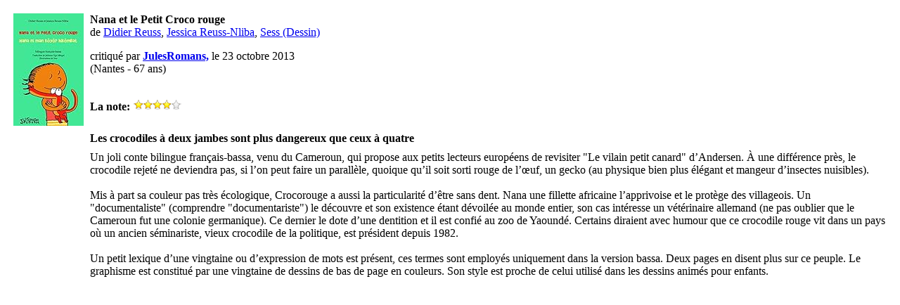

--- FILE ---
content_type: text/html; charset=UTF-8
request_url: https://critiqueslibres.com/i.php/vcrit/38266?alt=print
body_size: 1370
content:
<table width="100%" border="0" cellspacing="6" cellpadding="0">
  <tr> 
	<td align="center"><table width="100%" border="0" cellpadding="4" cellspacing="1">
		<tr valign="top"> 
		  <td align="left" bgcolor="#FFFFFF" class="texte"><img src="https://m.media-amazon.com/images/I/41takohs7IL._SL160_.jpg"></td>
		  <td  bgcolor="#FFFFFF" class="texte"><p><strong>Nana et le Petit Croco rouge</strong><br>
de <a href=/i.php/vauteur/31578/>Didier Reuss</a>, <a href=/i.php/vauteur/31577/>Jessica Reuss-Nliba</a>, <a href=/i.php/vauteur/29324/> Sess (Dessin)</a></a></p>
			<p>critiqu&eacute; par <a href="/i.php/vuser,c34616562fb0"><strong>JulesRomans,</strong></a> le 23 octobre 2013<br>
            <span class="textePetit">(Nantes - 67 ans)</span></p>
			<br><strong>La note:</strong> <img alt=" étoiles" src="/img/starslittle_8.gif" />
			</td>
		</tr>
		<tr valign="top">
			<td></td>
			<td class="titre"><b>Les crocodiles à deux jambes sont plus dangereux que ceux à quatre</b></td>
		</tr>
		<tr valign="top">
			<td></td>
			<td class="texte">Un joli conte bilingue français-bassa, venu du Cameroun,  qui propose aux petits lecteurs européens de revisiter &quot;Le vilain petit canard&quot; d’Andersen. À une différence près, le crocodile rejeté ne deviendra pas, si l’on peut faire un parallèle,  quoique qu’il soit sorti rouge de l’œuf, un gecko (au physique bien plus élégant et mangeur d’insectes nuisibles). <br />
<br />
Mis à part sa couleur pas très écologique, Crocorouge a aussi la particularité d’être sans dent. Nana une fillette africaine l’apprivoise et le protège des villageois. Un &quot;documentaliste&quot; (comprendre &quot;documentariste&quot;) le découvre et son existence étant dévoilée au monde entier, son cas intéresse un vétérinaire allemand (ne pas oublier que le Cameroun fut une colonie germanique). Ce dernier le dote d’une dentition  et il est confié au zoo de Yaoundé. Certains diraient avec humour que ce crocodile rouge vit dans un pays où un ancien séminariste, vieux crocodile de la politique, est président depuis 1982. <br />
<br />
Un petit lexique d’une vingtaine ou d’expression de mots est présent, ces termes sont employés uniquement dans la version bassa. Deux pages en disent plus sur ce peuple. Le graphisme est constitué par une vingtaine de dessins de bas de page en couleurs. Son style est proche de celui utilisé dans les dessins animés pour enfants.<br />
</td>
	    	</tr>
		<tr valign="top">
		  <td colspan="2" class="texte"><table width="100%"  border="0" cellspacing="0" cellpadding="3">
            </table></td>
		</tr>
	  </table> </td>
  </tr>
</table>
